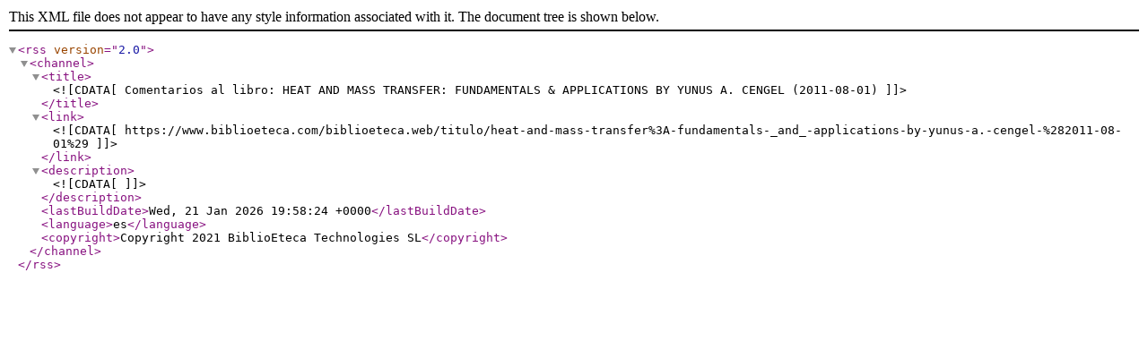

--- FILE ---
content_type: text/xml;charset=UTF-8
request_url: https://www.biblioeteca.com/biblioeteca.web/rss/libro/3657054
body_size: 297
content:
<?xml version="1.0" encoding="utf-8"?>
<rss version="2.0">
<channel>
<title><![CDATA[Comentarios al libro: HEAT AND MASS TRANSFER: FUNDAMENTALS & APPLICATIONS BY YUNUS A. CENGEL (2011-08-01)]]></title>
<link><![CDATA[https://www.biblioeteca.com/biblioeteca.web/titulo/heat-and-mass-transfer%3A-fundamentals-_and_-applications-by-yunus-a.-cengel-%282011-08-01%29]]></link>
<description><![CDATA[]]></description>
<lastBuildDate>Wed, 21 Jan 2026 19:58:24 +0000</lastBuildDate>
<language>es</language>
<copyright>Copyright 2021 BiblioEteca Technologies SL</copyright>

</channel>
</rss>
